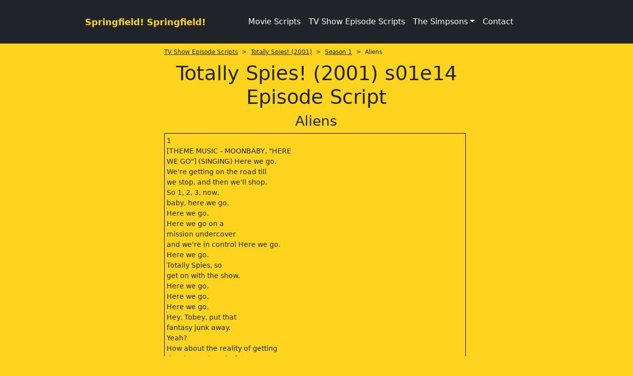

--- FILE ---
content_type: text/html; charset=utf-8
request_url: https://www.springfieldspringfield.co.uk/view_episode_scripts.php?tv-show=totally-spies-2001&episode=s01e14
body_size: 13397
content:
<!DOCTYPE html>
<html lang="en" class="h-100">
<head>
<meta charset="utf-8">
<meta name="viewport" content="width=device-width, initial-scale=1">

<title>Totally Spies! (2001) s01e14 Episode Script | SS</title>

<meta name="description" content="Totally Spies! (2001) s01e14 - Aliens Episode Script. SS is dedicated to The Simpsons and home to thousands of free TV show episode scripts, movie scripts and streaming service original scripts.">

<meta property="og:title" content="Totally Spies! (2001) s01e14 Episode Script | SS" />
<meta property="og:url" content="https://www.springfieldspringfield.co.uk/view_episode_scripts.php?tv-show=totally-spies-2001&episode=s01e14"/>
<meta property="og:image" content="https://www.springfieldspringfield.co.uk/images/logo.gif"/>
<meta property="og:description" content="Totally Spies! (2001) s01e14 Episode Script | SS" />
<meta property="og:site_name" content="Springfield! Springfield!"/>
<meta property="og:type" content="Website"/>

<link rel="canonical" href="https://www.springfieldspringfield.co.uk/view_episode_scripts.php?tv-show=totally-spies-2001&episode=s01e14" />


    <style>

        @charset "UTF-8";:root{--bs-blue:#0d6efd;--bs-indigo:#6610f2;--bs-purple:#6f42c1;--bs-pink:#d63384;--bs-red:#dc3545;--bs-orange:#fd7e14;--bs-yellow:#ffc107;--bs-green:#198754;--bs-teal:#20c997;--bs-cyan:#0dcaf0;--bs-white:#fff;--bs-gray:#6c757d;--bs-gray-dark:#343a40;--bs-gray-100:#f8f9fa;--bs-gray-200:#e9ecef;--bs-gray-300:#dee2e6;--bs-gray-400:#ced4da;--bs-gray-500:#adb5bd;--bs-gray-600:#6c757d;--bs-gray-700:#495057;--bs-gray-800:#343a40;--bs-gray-900:#212529;--bs-primary:#0d6efd;--bs-secondary:#6c757d;--bs-success:#198754;--bs-info:#0dcaf0;--bs-warning:#ffc107;--bs-danger:#dc3545;--bs-light:#f8f9fa;--bs-dark:#212529;--bs-primary-rgb:13,110,253;--bs-secondary-rgb:108,117,125;--bs-success-rgb:25,135,84;--bs-info-rgb:13,202,240;--bs-warning-rgb:255,193,7;--bs-danger-rgb:220,53,69;--bs-light-rgb:248,249,250;--bs-dark-rgb:33,37,41;--bs-white-rgb:255,255,255;--bs-black-rgb:0,0,0;--bs-body-color-rgb:33,37,41;--bs-body-bg-rgb:255,255,255;--bs-font-sans-serif:system-ui,-apple-system,"Segoe UI",Roboto,"Helvetica Neue",Arial,"Noto Sans","Liberation Sans",sans-serif,"Apple Color Emoji","Segoe UI Emoji","Segoe UI Symbol","Noto Color Emoji";--bs-font-monospace:SFMono-Regular,Menlo,Monaco,Consolas,"Liberation Mono","Courier New",monospace;--bs-gradient:linear-gradient(180deg, rgba(255, 255, 255, 0.15), rgba(255, 255, 255, 0));--bs-body-font-family:var(--bs-font-sans-serif);--bs-body-font-size:1rem;--bs-body-font-weight:400;--bs-body-line-height:1.5;--bs-body-color:#212529;--bs-body-bg:#fff}*,::after,::before{box-sizing:border-box}@media (prefers-reduced-motion:no-preference){:root{scroll-behavior:smooth}}body{margin:0;font-family:var(--bs-body-font-family);font-size:var(--bs-body-font-size);font-weight:var(--bs-body-font-weight);line-height:var(--bs-body-line-height);color:var(--bs-body-color);text-align:var(--bs-body-text-align);background-color:var(--bs-body-bg);-webkit-text-size-adjust:100%}h1,h3{margin-top:0;margin-bottom:.5rem;font-weight:500;line-height:1.2}h1{font-size:calc(1.375rem + 1.5vw)}@media (min-width:1200px){h1{font-size:2.5rem}}h3{font-size:calc(1.3rem + .6vw)}@media (min-width:1200px){h3{font-size:1.75rem}}ul{padding-left:2rem}ul{margin-top:0;margin-bottom:1rem}ul ul{margin-bottom:0}a{color:#0d6efd;text-decoration:underline}button{border-radius:0}button{margin:0;font-family:inherit;font-size:inherit;line-height:inherit}button{text-transform:none}[type=button],button{-webkit-appearance:button}::-moz-focus-inner{padding:0;border-style:none}::-webkit-datetime-edit-day-field,::-webkit-datetime-edit-fields-wrapper,::-webkit-datetime-edit-hour-field,::-webkit-datetime-edit-minute,::-webkit-datetime-edit-month-field,::-webkit-datetime-edit-text,::-webkit-datetime-edit-year-field{padding:0}::-webkit-inner-spin-button{height:auto}::-webkit-search-decoration{-webkit-appearance:none}::-webkit-color-swatch-wrapper{padding:0}::-webkit-file-upload-button{font:inherit}::file-selector-button{font:inherit}::-webkit-file-upload-button{font:inherit;-webkit-appearance:button}.container{width:100%;padding-right:var(--bs-gutter-x,.75rem);padding-left:var(--bs-gutter-x,.75rem);margin-right:auto;margin-left:auto}@media (min-width:576px){.container{max-width:540px}}@media (min-width:768px){.container{max-width:720px}}@media (min-width:992px){.container{max-width:960px}}@media (min-width:1200px){.container{max-width:1140px}}.row{--bs-gutter-x:1.5rem;--bs-gutter-y:0;display:flex;flex-wrap:wrap;margin-top:calc(-1 * var(--bs-gutter-y));margin-right:calc(-.5 * var(--bs-gutter-x));margin-left:calc(-.5 * var(--bs-gutter-x))}.row>*{flex-shrink:0;width:100%;max-width:100%;padding-right:calc(var(--bs-gutter-x) * .5);padding-left:calc(var(--bs-gutter-x) * .5);margin-top:var(--bs-gutter-y)}@media (min-width:992px){.col-lg-2{flex:0 0 auto;width:16.66666667%}.col-lg-8{flex:0 0 auto;width:66.66666667%}.col-lg-12{flex:0 0 auto;width:100%}}.collapse:not(.show){display:none}.dropdown{position:relative}.dropdown-toggle{white-space:nowrap}.dropdown-toggle::after{display:inline-block;margin-left:.255em;vertical-align:.255em;content:"";border-top:.3em solid;border-right:.3em solid transparent;border-bottom:0;border-left:.3em solid transparent}.dropdown-menu{position:absolute;z-index:1000;display:none;min-width:10rem;padding:.5rem 0;margin:0;font-size:1rem;color:#212529;text-align:left;list-style:none;background-color:#fff;background-clip:padding-box;border:1px solid rgba(0,0,0,.15);border-radius:.25rem}.dropdown-item{display:block;width:100%;padding:.25rem 1rem;clear:both;font-weight:400;color:#212529;text-align:inherit;text-decoration:none;white-space:nowrap;background-color:transparent;border:0}.nav-link{display:block;padding:.5rem 1rem;color:#0d6efd;text-decoration:none}.navbar{position:relative;display:flex;flex-wrap:wrap;align-items:center;justify-content:space-between;padding-top:.5rem;padding-bottom:.5rem}.navbar>.container{display:flex;flex-wrap:inherit;align-items:center;justify-content:space-between}.navbar-brand{padding-top:.3125rem;padding-bottom:.3125rem;margin-right:1rem;font-size:1.25rem;text-decoration:none;white-space:nowrap}.navbar-nav{display:flex;flex-direction:column;padding-left:0;margin-bottom:0;list-style:none}.navbar-nav .nav-link{padding-right:0;padding-left:0}.navbar-nav .dropdown-menu{position:static}.navbar-collapse{flex-basis:100%;flex-grow:1;align-items:center}.navbar-toggler{padding:.25rem .75rem;font-size:1.25rem;line-height:1;background-color:transparent;border:1px solid transparent;border-radius:.25rem}.navbar-toggler-icon{display:inline-block;width:1.5em;height:1.5em;vertical-align:middle;background-repeat:no-repeat;background-position:center;background-size:100%}@media (min-width:992px){.navbar-expand-lg{flex-wrap:nowrap;justify-content:flex-start}.navbar-expand-lg .navbar-nav{flex-direction:row}.navbar-expand-lg .navbar-nav .dropdown-menu{position:absolute}.navbar-expand-lg .navbar-nav .nav-link{padding-right:.5rem;padding-left:.5rem}.navbar-expand-lg .navbar-collapse{display:flex!important;flex-basis:auto}.navbar-expand-lg .navbar-toggler{display:none}}.navbar-dark .navbar-brand{color:#fff}.navbar-dark .navbar-nav .nav-link{color:rgba(255,255,255,.55)}.navbar-dark .navbar-toggler{color:rgba(255,255,255,.55);border-color:rgba(255,255,255,.1)}.navbar-dark .navbar-toggler-icon{background-image:url("data:image/svg+xml,%3csvg xmlns='http://www.w3.org/2000/svg' viewBox='0 0 30 30'%3e%3cpath stroke='rgba%28255, 255, 255, 0.55%29' stroke-linecap='round' stroke-miterlimit='10' stroke-width='2' d='M4 7h22M4 15h22M4 23h22'/%3e%3c/svg%3e")}.d-block{display:block!important}.d-flex{display:flex!important}.d-none{display:none!important}.w-100{width:100%!important}.h-100{height:100%!important}.flex-column{flex-direction:column!important}.flex-grow-1{flex-grow:1!important}.flex-shrink-0{flex-shrink:0!important}.flex-nowrap{flex-wrap:nowrap!important}.mt-2{margin-top:.5rem!important}.mb-2{margin-bottom:.5rem!important}.p-3{padding:1rem!important}.px-2{padding-right:.5rem!important;padding-left:.5rem!important}.text-center{text-align:center!important}.text-dark{--bs-text-opacity:1;color:rgba(var(--bs-dark-rgb),var(--bs-text-opacity))!important}.text-white{--bs-text-opacity:1;color:rgba(var(--bs-white-rgb),var(--bs-text-opacity))!important}.bg-dark{--bs-bg-opacity:1;background-color:rgba(var(--bs-dark-rgb),var(--bs-bg-opacity))!important}@media (min-width:992px){.d-lg-block{display:block!important}.d-lg-none{display:none!important}}@media (min-width:1200px){.d-xl-block{display:block!important}}body{background-color:#fed41e}.navbar-brand{font-size:18px;font-weight:700;color:#fed41e!important}.container{max-width:960px}h1{text-align:center}.scrolling-script-container{height:600px;overflow:scroll;width:99%;border:1px solid #000;padding:4px;margin-top:5px}.breadcrumbs{font-size:12px;margin-bottom:10px}.scrolling-script-container{font-size:14px}a{color:#fff}@media screen and (min-width:800px){.top-row{height:370px}}.topblock{display:none}@media screen and (max-width:480px){.topblock{display:block}}@media screen and (max-width:768px){.topblock{display:block}}
        
    </style>



    <script type="text/javascript">
        window._taboola = window._taboola || [];
        _taboola.push({category: 'auto'});
        !function (e, f, u, i) {
            if (!document.getElementById(i)) {
                e.async = 1;
                e.src = u;
                e.id = i;
                f.parentNode.insertBefore(e, f);
            }
        }(document.createElement('script'),
            document.getElementsByTagName('script')[0],
            '//cdn.taboola.com/libtrc/springfield/loader.js',
            'tb_loader_script');
        if (window.performance && typeof window.performance.mark == 'function') {
            window.performance.mark('tbl_ic');
        }
    </script>



<meta name="msapplication-config" content="none"/>
<meta name="google-site-verification" content="MXlhYqmIQBr6JMn4sKNUdZARSTszupmJOT8NRZdfjBE"/>

<!--<link href="/css/bootstrap.min.css" rel="stylesheet">-->

<link rel="preload" href="/js/jquery-3.6.0.min.js" as="script">

<link rel="preload" href="/css/bootstrap.min.css" as="style">
<link rel="stylesheet" href="/css/bootstrap.min.css" media="print" onload="this.media='all'">
<noscript>
    <link rel="stylesheet" href="/css/bootstrap.min.css">
</noscript>

<!--<link rel="preload" as="style" href="/css/bootstrap.min.css">-->
<!--<link rel="stylesheet" href="/css/bootstrap.min.css" media="print" onload="this.media='all'">-->
<!--<noscript><link rel="stylesheet" href="/css/bootstrap.min.css"></noscript>-->

<!--<link rel="stylesheet" href="https://cdn.jsdelivr.net/npm/bootstrap-icons@1.7.2/font/bootstrap-icons.css">-->

<link rel="preconnect" href="https://cdn.jsdelivr.net" crossorigin>

<link rel="preload" as="style" href="https://cdn.jsdelivr.net/npm/bootstrap-icons@1.13.1/font/bootstrap-icons.min.css">
<link rel="stylesheet" href="https://cdn.jsdelivr.net/npm/bootstrap-icons@1.13.1/font/bootstrap-icons.min.css" media="print"
      onload="this.media='all'">

<noscript>
    <link rel="stylesheet" href="https://cdn.jsdelivr.net/npm/bootstrap-icons@1.13.1/font/bootstrap-icons.min.css">
</noscript>

<!--<link href="https://fonts.googleapis.com/css2?family=Open+Sans&display=swap" rel="stylesheet" type="text/css"/>-->

<link rel="preconnect" href="https://fonts.googleapis.com">
<link rel="preconnect" href="https://fonts.gstatic.com" crossorigin>

<link rel="preload" as="style" href="https://fonts.googleapis.com/css2?family=Open+Sans&display=swap">
<link rel="stylesheet" href="https://fonts.googleapis.com/css2?family=Open+Sans&display=swap" media="print" onload="this.media='all'">

<noscript>
    <link rel="stylesheet" href="https://fonts.googleapis.com/css2?family=Open+Sans&display=swap">
</noscript>

<link rel="apple-touch-icon" href="/img/apple-touch-icon.png">
<!--<link rel="stylesheet" href="/css/site.min.css"/>-->

<link rel="icon" type="image/x-icon" href="/images/favicon.ico">
<link rel="icon" type="image/png" sizes="32x32" href="/images/favicon-32x32.png">
<link rel="icon" type="image/png" sizes="16x16" href="/images/favicon-16x16.png">

<style>

    body {
        background-color: #fed41e;
    }

    .navbar-brand {
        font-size: 18px;
        font-weight: bold;
        color: #fed41e !important;
    }

    .container {
        max-width: 960px;
    }

    h1 {

        text-align: center;
    }

    table {
        font-size: 14px;

    }

    .pagination2 .active {
        display: inline-block;
        text-decoration: none;
        font-weight: 700
    }

    .pagination2 .active, .pagination2 a {
        padding: 6px 12px;
        border: 1px solid #333
    }

    .pagination2 {
        margin-bottom: 20px
    }

    .pagination2 .active {
        background-color: #333;
        color: #fff
    }

    .pagination2 .dotted, .pagination2 a {
        display: inline-block;
        text-decoration: none;
        font-weight: 700;
        color: #333
    }

    .pagination2 a:hover {
        background-color: #333;
        color: #fff;
        border: 1px solid #333
    }

    .script-count {
        margin: 20px auto;
        text-align: center
    }

    .scrolling-script-container {
        height: 600px;
        overflow: scroll;
        width: 99%;
        border: 1px solid #000;
        padding: 4px;
        margin-top: 5px;
    }

    .breadcrumbs {
        font-size: 12px;
        margin-bottom: 10px;
    }

    .script-season-links {
        text-align: center;
        padding: 5px;
        font-size: 12px;
        margin-bottom: 10px;
    }

    .script-season-links a {
        font-size: 12px;
        text-decoration: none;
        color: #333
    }


    .script-season-links .active, .script-season-links a {
        width: 29px;
        /*height: 15px;*/
        /*line-height: 15px;*/
        padding: 6px;
        text-decoration: none;
        font-weight: 700;
        display: inline-block
    }

    .script-season-links a {
        margin: 1px;
        color: #333;
        border: 1px solid #333
    }

    .script-season-links .active, .script-season-links a:hover {
        color: #fff;
        border: 1px solid #333;
        background-color: #333
    }

    .season-episode-title {
        font-size: 12px
    }

    .related-links {
        text-align: center;
        font-size: 13px
    }

    .scrolling-script-container {
        font-size: 14px;

    }

    .script-list-item {
        font-size: 14px;
        background: #333;
        color: #fff;
        margin: 5px auto;
        border-radius: 10px;
        padding: 5px;
        font-weight: 700;
        display: block;
        text-decoration: none;
        width: 100%
    }

    .hidden {
        display: none
    }

    a, a:hover {

        color: #fff;
    }


    
    @media screen and (min-width: 800px) {

        .top-row {

            height: 370px;
        }

    }

    .topblock {
        display: none;
    }


    @media screen and (max-width: 480px) {
        .topblock {
            display: block;
        }
    }

    @media screen and (max-width: 812px) and (orientation: landscape) {
        .topblock {
            display: block;
        }
    }

    @media screen and (max-width: 768px) {
        .topblock {
            display: block;
        }
    }

    
    @font-face {
        font-family: bootstrap-icons;
        src: url("https://cdn.jsdelivr.net/npm/bootstrap-icons@1.7.2/font/fonts/bootstrap-icons.woff2?30af91bf14e37666a085fb8a161ff36d") format("woff2"), url("https://cdn.jsdelivr.net/npm/bootstrap-icons@1.7.2/font/fonts/bootstrap-icons.woff?30af91bf14e37666a085fb8a161ff36d") format("woff")
    }

    .bi::before, [class*=" bi-"]::before {
        display: inline-block;
        font-family: bootstrap-icons !important;
        font-style: normal;
        font-weight: 400 !important;
        font-variant: normal;
        text-transform: none;
        line-height: 1;
        vertical-align: -.125em;
        -webkit-font-smoothing: antialiased;
        -moz-osx-font-smoothing: grayscale
    }

    .bi-facebook::before {
        content: "\f344"
    }

    .bi-twitter-x::before {
        content: "\f8db"
    }

</style>

<!-- Google tag (gtag.js) -->
<script async src="https://www.googletagmanager.com/gtag/js?id=G-406ZB8S3DD"></script>
<script>
    window.dataLayer = window.dataLayer || [];
    function gtag(){dataLayer.push(arguments);}
    gtag('js', new Date());

    gtag('config', 'G-406ZB8S3DD');
</script>






<script type="application/ld+json">
    {
        "@context":"https://schema.org",
        "@graph":[
            {
                "@type":"Organization",
                "@id":"https://www.springfieldspringfield.co.uk/#org",
                "name":"Springfield! Springfield!",
                "url":"https://www.springfieldspringfield.co.uk/",
                "sameAs":[
                    "https://twitter.com/springfieldx2",
                    "https://www.facebook.com/springfieldspringfield/"
                ]
            },
            {
                "@type":"WebSite",
                "@id":"https://www.springfieldspringfield.co.uk/#website",
                "url":"https://www.springfieldspringfield.co.uk/",
                "name":"Springfield! Springfield!"
            }
        ]
    }
</script>


</head>

<body class="d-flex flex-column h-100">

<header class="p-3 bg-dark text-white">

    <nav class="navbar navbar-expand-lg navbar-dark bg-dark">
        <div class="container">
            <div class="d-flex flex-grow-1">
                <span class="w-100 d-lg-none d-block"></span>
                <a class="navbar-brand" href="/">
                    Springfield! Springfield!
                </a>
                <div class="w-100 text-right">
                    <button class="navbar-toggler" type="button" data-bs-toggle="collapse"
                            data-bs-target="#navbarSupportedContent" aria-controls="navbarSupportedContent"
                            aria-expanded="false" aria-label="Toggle navigation">
                        <span class="navbar-toggler-icon"></span>
                    </button>
                </div>
            </div>
            <div class="collapse navbar-collapse flex-grow-1 text-right" id="navbarSupportedContent">
                <ul class="navbar-nav ml-auto flex-nowrap">
                    <li class="nav-item">
                    <li class="nav-item"><a href="/movie_scripts.php" class="nav-link px-2 text-white">Movie Scripts</a>
                    </li>
                    <li class="nav-item"><a href="/tv_show_episode_scripts.php" class="nav-link px-2 text-white">TV Show
                            Episode Scripts</a></li>
                    </li>
                    <li class="nav-item dropdown">
                        <a class="nav-link dropdown-toggle text-white" href="#" id="navbarDropdown" role="button"
                           data-bs-toggle="dropdown" aria-expanded="false">The Simpsons</a>
                        <ul class="dropdown-menu" aria-labelledby="navbarDropdown">
                            <li><a class="dropdown-item" href="/characters.php">Characters</a></li>
                            <li><a class="dropdown-item" href="/episode_guide/season20.php">Episode Guide</a></li>
                            <li><a class="dropdown-item" href="/episode_scripts.php?tv-show=the-simpsons">Simpsons
                                    Episode Scripts</a></li>
                            <li><a class="dropdown-item" href="/guests.php">Guest Stars</a></li>
                            <li><a class="dropdown-item" href="/springfield.php">Springfield</a></li>
                            <li><a class="dropdown-item" href="/buddy_icons.php">Buddy Icons</a></li>
                            <li><a class="dropdown-item" href="/images.php">Images</a></li>
                            <li><a class="dropdown-item" href="/iphone_wallpaper.php">iPhone / iPod Wallpaper</a></li>
                            <li><a class="dropdown-item" href="/psp_wallpaper.php">PSP Wallpaper</a></li>
                            <li><a class="dropdown-item" href="/scenes.php">Scenes</a></li>
                            <li><a class="dropdown-item" href="/sounds.php">Sounds</a></li>
                        </ul>
                    </li>
                    <li class="nav-item">
                    <li class="nav-item"><a href="/contact.php" class="nav-link px-2 text-white">Contact</a>
                    </li>
                    <!--                    <li class="nav-item dropdown">-->
                    <!--                        <a class="nav-link dropdown-toggle text-white" href="#" id="navbarDropdown2" role="button"-->
                    <!--                           data-bs-toggle="dropdown" aria-expanded="false">Other</a>-->
                    <!--                        <ul class="dropdown-menu" aria-labelledby="navbarDropdown">-->
                    <!---->
                    <!--                            -->                    <!--                            <li><a class="dropdown-item" href="/privacy.php" rel="nofollow">Privacy Policy</a></li>-->
                    <!--                            <li><a class="dropdown-item" href="/disclaimer.php" rel="nofollow">Disclaimer</a></li>-->
                    <!--                            <li><a class="dropdown-item" href="/contact.php">Contact</a></li>-->
                    <!--                        </ul>-->
                    <!--                    </li>-->
                </ul>
            </div>
        </div>
    </nav>

</header>

<main class="flex-shrink-0">
    <div class="container">

        
            <div class="row topblock">

                <div class="top-row col-lg-12 mt-2">
                    <div id="taboola-below-category-thumbnailsb"></div>
                    <script type="text/javascript">
                        window._taboola = window._taboola || [];
                        _taboola.push({
                            mode: 'thumbnails-b',
                            container: 'taboola-below-category-thumbnailsb',
                            placement: 'Below Category Thumbnails',
                            target_type: 'mix'
                        });
                    </script>
                </div>
            </div>

        

        <div class="row">





        <div class="col-lg-2 mt-2 d-none d-lg-block d-xl-block left-content">

    
    <div id="taboola-left-rail-category-thumbnails"></div>
    <script type="text/javascript">
        window._taboola = window._taboola || [];
        _taboola.push({
            mode: 'thumbnails-lra',
            container: 'taboola-left-rail-category-thumbnails',
            placement: 'Left Rail Category Thumbnails',
            target_type: 'mix'
        });
    </script>

    
</div>
<div class="col-lg-8 mt-2">

            <div class="breadcrumbs"><a class="text-dark" href="https://www.springfieldspringfield.co.uk/tv_show_episode_scripts.php">TV Show Episode Scripts</a>&nbsp;&nbsp;>&nbsp;&nbsp;<a class="text-dark" href="https://www.springfieldspringfield.co.uk/episode_scripts.php?tv-show=totally-spies-2001">Totally Spies! (2001)</a>&nbsp;&nbsp;>&nbsp;&nbsp;<a class="text-dark" href="https://www.springfieldspringfield.co.uk/episode_scripts.php?tv-show=totally-spies-2001&season=1">Season 1</a>&nbsp;&nbsp;>&nbsp;&nbsp;Aliens</div>

            <h1>Totally Spies! (2001) s01e14 Episode Script            </h1>


            		<h3 class="text-center mb-2">Aliens</h3>




                <div class="scrolling-script-container">


                    			﻿1<br>
			[THEME MUSIC - MOONBABY, "HERE<br>
			WE GO"] (SINGING) Here we go.<br>
			We're getting on the road till<br>
			we stop, and then we'll shop.<br>
			So 1, 2, 3, now,<br>
			baby, here we go.<br>
			Here we go.<br>
			Here we go on a<br>
			mission undercover<br>
			and we're in control Here we go.<br>
			Here we go.<br>
			Totally Spies, so<br>
			get on with the show.<br>
			Here we go.<br>
			Here we go.<br>
			Here we go.<br>
			Hey, Tobey, put that<br>
			fantasy junk away.<br>
			Yeah?<br>
			How about the reality of getting<br>
			the chores done before sun up?<br>
			Oh, but this is the best part.<br>
			The aliens are about to land.<br>
			[explosion]<br>
			Oh, my!<br>
			[music playing]<br>
			Straighten out!<br>
			Right!<br>
			Look out!<br>
			I seriously suggest you get<br>
			yourself a bus schedule,<br>
			young lady, because<br>
			at this rate,<br>
			there's no way you're going<br>
			to pass your driving test.<br>
			But I've got to pass.<br>
			Girls who drive<br>
			attract three times<br>
			more boys than girls who don't.<br>
			Don't worry, Alex.<br>
			We know you'll come<br>
			through in the clutch.<br>
			Please, don't say clutch.<br>
			Huh?<br>
			You're the one taking<br>
			driver's ed, Alex.<br>
			Where are the brakes?<br>
			Oh!<br>
			Is this WOOHP?<br>
			I can't see anything.<br>
			I knew I should have<br>
			bought that glow-in-the-dark<br>
			tank top I saw at the mall.<br>
			Have I mentioned how much<br>
			I really don't like the dark?<br>
			I'm not scared.<br>
			It's just, you know, you<br>
			never know what's gonna--<br>
			Hello, girls.<br>
			Jerry!<br>
			Ah, you know what<br>
			stress does to my skin.<br>
			Sorry.<br>
			Agent Morrison tripped over<br>
			the generator cable again.<br>
			Now, take a look at<br>
			these satellite tapes<br>
			from Italy, Russia, and France.<br>
			WOOHP has reason to believe<br>
			the people in these videos<br>
			were abducted by aliens.<br>
			[laughs]<br>
			Aliens?<br>
			You're kidding, right?<br>
			What did you do, bump<br>
			your head in the shower<br>
			this morning, Jer?<br>
			This is serious, spies.<br>
			These abductions occurred<br>
			in the last two weeks.<br>
			The first one was in<br>
			this Iowa cornfield.<br>
			Your mission is to<br>
			visit the abduction site<br>
			and look for clues.<br>
			I knew we couldn't<br>
			be alone in the galaxy.<br>
			I knew there was life<br>
			on other planets.<br>
			Hey, Alex, you sound like<br>
			you're from another planet.<br>
			Yeah, planet Whatever.<br>
			Now then, your equipment will<br>
			include some old favorites,<br>
			jet pack backpacks,<br>
			hair pick lock picks,<br>
			heat sensor 6,000 infrared<br>
			motion detector sunglasses,<br>
			now with wireless internet<br>
			connections and digital camera<br>
			functions, and some new<br>
			items, wrist-mounted<br>
			Bradlow XGs and CLALG.<br>
			Ew.<br>
			Need a glass of water, Jerry?<br>
			That's CLALG,<br>
			C-L-A-L-G, Combination<br>
			Laser and Lip Gloss in fruity,<br>
			low-cal bubblegum flavor.<br>
			If there are aliens out<br>
			there, we'll show them<br>
			the best Earth has to offer.<br>
			Yay, Earth.<br>
			Good bye, and<br>
			good luck, ladies.<br>
			[screams]<br>
			PILOT (ON RADIO): This is<br>
			your WOOHP pilot speaking.<br>
			We're currently flying over<br>
			the Midwest at 37,000 feet.<br>
			If you look out the bottom of<br>
			the plane, you'll see Iowa.<br>
			Bottom of the plane?<br>
			[screams]<br>
			Whoa!<br>
			Looks like it doesn't<br>
			matter if she's driving a car<br>
			or flying a jet pack,<br>
			Alex still can't steer.<br>
			I hope she sees that--<br>
			Whoa!<br>
			Whoa!<br>
			--water tower.<br>
			Clover?<br>
			Sam?<br>
			Can you read me?<br>
			We're in the cornfield.<br>
			It's like a maze.<br>
			Oh, yeah.<br>
			I can see you.<br>
			Hello!<br>
			The corn's been cut in<br>
			some kind of pattern.<br>
			It looks like a giant sandal.<br>
			I'm sending a picture<br>
			of this back to WOOHP.<br>
			[screams]<br>
			We're not coming back from<br>
			this mission with aliens, just<br>
			with corn dust in our hair.<br>
			Um, just a tip, don't try that<br>
			move during your driver's test.<br>
			Right.<br>
			Ah, who's there?<br>
			I don't like this.<br>
			Me neither.<br>
			[screams]<br>
			Oh, we didn't<br>
			mean to scare you.<br>
			I'm Tobey, and this is Jed.<br>
			Talk about out of this world.<br>
			I'm Sam, and this<br>
			is Alex and Clover.<br>
			We're corn inspectors.<br>
			Were you here the night<br>
			there were all those lights?<br>
			We sure were.<br>
			Our buddy, Caleb, got picked<br>
			right up into a spaceship.<br>
			We've been looking<br>
			for him ever since.<br>
			What did this<br>
			spaceship look like?<br>
			It looked like a kumquat.<br>
			Nah, more like a<br>
			big old rutabaga.<br>
			Ah, you got hog<br>
			slop in your eyes.<br>
			Do you guys take<br>
			snack breaks out here?<br>
			No.<br>
			The nearest burger<br>
			place is 40 miles away.<br>
			Then, either there were other<br>
			humans here the night Caleb got<br>
			snatched, or the<br>
			aliens went through<br>
			the drive-through before<br>
			getting down to business.<br>
			Hasn't my hair<br>
			suffered enough?<br>
			Maybe the aliens<br>
			have come back.<br>
			Huh?<br>
			You girls better<br>
			check that out.<br>
			I'm going to stay here and,<br>
			you know, protect the corn.<br>
			Someone should<br>
			protect them from you.<br>
			Who are you, and what<br>
			are you doing here?<br>
			We're relatives of the<br>
			people who disappeared.<br>
			We're trying to figure<br>
			out what's going on.<br>
			Ah, well, I'm<br>
			Dr. Sagan Hawking.<br>
			I'm an astronomer.<br>
			Cool!<br>
			I'm a Virgo.<br>
			I'm studying the<br>
			abductions as well.<br>
			If we're facing<br>
			an alien invasion,<br>
			I want to know just<br>
			what we're up against.<br>
			Anything you've learned<br>
			might be helpful.<br>
			Oh, we'd love to help.<br>
			Well, then, hop in.<br>
			I'll fly you to my little<br>
			workshop in the Rockies.<br>
			Awesome.<br>
			Everything in this place has<br>
			to do with researching aliens.<br>
			Awesome or completely insane?<br>
			You make the call.<br>
			This way, girls.<br>
			Hey, what is GOOPER?<br>
			I'll, uh, take those.<br>
			Thank you.<br>
			Now then, if you will direct<br>
			your attention to the table,<br>
			the stars indicate where the<br>
			abductions have taken place.<br>
			My theory is that aliens<br>
			are capturing members<br>
			of different<br>
			cultures and studying<br>
			them so they can decide where<br>
			to start the full invasion.<br>
			Huh?<br>
			There are a lot of countries<br>
			they haven't hit yet.<br>
			I sure hope they won't<br>
			visit Beverly Hills.<br>
			And my computers<br>
			are predicting<br>
			the next abduction will<br>
			take place right here<br>
			in a bazaar in Saudi Arabia.<br>
			Well, thanks for<br>
			your time, Doctor.<br>
			Wait.<br>
			You promised you'd tell me<br>
			what you've learned, remember?<br>
			We've learned the<br>
			alien ship may look<br>
			like a kumquat or a rutabaga.<br>
			I see.<br>
			Well, I trust you'll contact me<br>
			if you find out anything else,<br>
			and I'll do the same<br>
			for you, of course.<br>
			Time to sheik our<br>
			booties to Saudi Arabia.<br>
			This is so my kind of mission,<br>
			undercover in bargain city.<br>
			Hello?<br>
			Focus.<br>
			You never know what might<br>
			be around the next--<br>
			Something tells me they're<br>
			not here for the sale.<br>
			Now, that's what I<br>
			call falling for a girl.<br>
			Nice meeting you guys.<br>
			I gotta go.<br>
			See ya!<br>
			Uh-oh.<br>
			I don't care how good<br>
			the deals are here.<br>
			Next time, I shop online.<br>
			Nobody touches my hair!<br>
			I could swear I saw<br>
			that in a movie.<br>
			Just remember driver's ed.<br>
			Plan ahead when steering,<br>
			identify hazards, signal turns,<br>
			never, ever tailgate.<br>
			Are you all right, Alex?<br>
			Totally.<br>
			But these guys knew<br>
			we were going to be<br>
			here, like we were set up.<br>
			GOOPER again.<br>
			And look at that burger<br>
			bag, just like the one<br>
			Clover found back in Iowa.<br>
			Something tells me Dr.<br>
			Hawking is connected.<br>
			Afternoon, ladies.<br>
			Hey, Jerry, does the name<br>
			GOOPER mean anything to you?<br>
			Sorry, it doesn't,<br>
			but I'll check on it.<br>
			However, I do have some<br>
			information about that pattern<br>
			you found in the cornfield.<br>
			Is it an alien message?<br>
			I'm not sure, but those<br>
			shapes represent numbers.<br>
			They're latitude and<br>
			longitude coordinates<br>
			for an isolated mesa in Mexico.<br>
			You'll fly there in this new<br>
			WOOHP transport prototype<br>
			I'm sure you'll love it.<br>
			Cool!<br>
			[music playing]<br>
			Whoa!<br>
			Iowa, Colorado, Saudi<br>
			Arabia, Mexico, I mean,<br>
			I wish we got frequent flyer<br>
			miles for all the places we go.<br>
			Tell me about it.<br>
			If there were aliens, we could<br>
			go visit them on their planet.<br>
			Huh?<br>
			Look!<br>
			Aliens for real.<br>
			Maybe.<br>
			Cover me.<br>
			I'm checking this out.<br>
			Cover her?<br>
			Against a starship<br>
			and Normoprise?<br>
			We can't let her go alone.<br>
			Come on.<br>
			Got a plan yet?<br>
			I was hoping maybe you did.<br>
			Just a second.<br>
			We're talking.<br>
			Well, here I am.<br>
			Now what?<br>
			Hmm?<br>
			Whoa!<br>
			OK.<br>
			No presh, Alex.<br>
			Just the first communication<br>
			between our two planets.<br>
			Um, hey!<br>
			What's up?<br>
			Excuse me?<br>
			Did you just speak English?<br>
			Actually, I'm<br>
			better with French,<br>
			but I'm pretty good in<br>
			English and more than 25<br>
			other intergalactic dialects.<br>
			Why have you been<br>
			abducting people?<br>
			We've never done that.<br>
			It's the GOOPERs.<br>
			You know about GOOPER?<br>
			There was a distress<br>
			message carved by our friends<br>
			in the wheat field<br>
			saying they had<br>
			been captured by evil GOOPERs.<br>
			We came as quickly as<br>
			we could to save them,<br>
			but the GOOPERs<br>
			were waiting for us.<br>
			I better let my friends<br>
			know what's going on.<br>
			Great.<br>
			It's jammed.<br>
			Clover and Sam, I'm<br>
			trapped in an alien ship.<br>
			Hope you can track me.<br>
			Come quick.<br>
			Love Alex.<br>
			So tell me more<br>
			about the GOOPERs.<br>
			Are they evil aliens?<br>
			Not quite.<br>
			Dr. Hawking, have the<br>
			GOOPERs captured you, too?<br>
			[laughs] Captured me?<br>
			They're working for me.<br>
			And you, little spy,<br>
			are my prisoner.<br>
			But we told you, we're just--<br>
			Oh, that's right,<br>
			concerned relatives.<br>
			Please.<br>
			I saw you land your jet<br>
			packs in that cornfield.<br>
			I made up that whole<br>
			astronomer story<br>
			to find out how much you knew.<br>
			So who are you?<br>
			I am the leader of GOOPER.<br>
			Whoa.<br>
			I had the freakiest dream.<br>
			Me, too.<br>
			Thank goodness it's over.<br>
			Don't be afraid.<br>
			We won't hurt you.<br>
			Finally, someone who<br>
			doesn't want to hurt us.<br>
			W-W-Wait, wait, wait.<br>
			Did you just speak English?<br>
			Freaky.<br>
			Cool, but yeah, freaky.<br>
			It's Alex.<br>
			ALEX (ON RADIO): I'm<br>
			trapped in an alien ship.<br>
			Hope you can track me.<br>
			Come quick.<br>
			Love, Alex.<br>
			She's trapped on that ship.<br>
			The GOOPERs got her just<br>
			like they got our friend.<br>
			Why would they do this?<br>
			We would never hurt anyone.<br>
			GOOPERs, huh?<br>
			Sounds like we've<br>
			all got a reason<br>
			to get to that big spaceship.<br>
			Yeah, but how<br>
			are the four of us<br>
			going to follow Alex with<br>
			just two jet pack backpacks?<br>
			Leave that to us.<br>
			All right.<br>
			Just what is GOOPER, anyway?<br>
			Global Organization<br>
			of Pilfering<br>
			Extraterrestrial Resources.<br>
			I tracked this ship over Iowa,<br>
			then jammed its equipment.<br>
			Now, this ship and<br>
			its crew work for me.<br>
			And thanks to the<br>
			distress message<br>
			we left in that<br>
			cornfield, I have<br>
			two ships to aid in my plan.<br>
			What plan?<br>
			To create fear.<br>
			And when Earth is completely<br>
			terrified of an invasion,<br>
			I'll force the aliens<br>
			to make their demands.<br>
			The abductions will only stop<br>
			if the world's governments<br>
			hand over all their wealth.<br>
			What happens to the people<br>
			you've already abducted?<br>
			Oh, yes.<br>
			That is a situation.<br>
			I guess they'll have<br>
			to be disposed of.<br>
			In fact, you'll be the first<br>
			to test my obliterator.<br>
			Report to me when<br>
			you're finished.<br>
			I'll be in the control room.<br>
			Ah!<br>
			Wow!<br>
			You gave our Sky<br>
			Skimmer a major upgrade.<br>
			And it has tracking equipment<br>
			so we can find our friends.<br>
			Like, how do you know<br>
			how to do all this?<br>
			Back on our home planet, we<br>
			are an elite team of spies.<br>
			Let's go.<br>
			Dress me up in veils, huh?<br>
			Well, look who's laughing now.<br>
			That, would be me.<br>
			Ah!<br>
			That won't stop him for long.<br>
			Come on!<br>
			Get 'em!<br>
			How will we get inside?<br>
			We'll just walk in the door.<br>
			What door?<br>
			Ha, ha!<br>
			That door.<br>
			Oh.<br>
			That must be the obliterator.<br>
			Oh, Oh, let me go!<br>
			Help!<br>
			Help!<br>
			Look!<br>
			That must be Caleb,<br>
			the guy who was<br>
			abducted from the cornfield.<br>
			They're going to use<br>
			it on those people.<br>
			Not if we can help it.<br>
			But how can the two of<br>
			us stop all those goons?<br>
			Not to mention us.<br>
			There's nowhere to run.<br>
			OK.<br>
			I'm ready to be rescued now.<br>
			Huh?<br>
			Are we glad to see you.<br>
			Dr. Hawking's behind all this.<br>
			I'd tell you more, but it looks<br>
			like we still have company.<br>
			Now, it's our<br>
			turn to help you.<br>
			Whoa!<br>
			Whoa!<br>
			Neat toy.<br>
			Where'd you get it?<br>
			From our spy supervisor J-Ree.<br>
			Jerry?<br>
			No.<br>
			J-Ree.<br>
			Hm?<br>
			Help!<br>
			Up and over, girls.<br>
			You guys bring the aliens.<br>
			I'm going for that<br>
			big, nasty thingamajig.<br>
			Huh?<br>
			Let's see, pulse magnitude,<br>
			strength indicator.<br>
			Here it is.<br>
			Merci beaucoup.<br>
			They speak French, too?<br>
			And more than 25 other<br>
			intergalactic dialects.<br>
			Merci beaucoup.<br>
			Why don't these things<br>
			come with an off switch?<br>
			What?<br>
			You again?<br>
			Sorry.<br>
			I just had my hair cut.<br>
			Dr. Hawking is in<br>
			the control room.<br>
			Don't touch another button.<br>
			Get them.<br>
			Give it up, Doctor.<br>
			Hurry up, girls.<br>
			She just programmed--<br>
			Stay back or I'll crash<br>
			this ship into Mexico City.<br>
			If I can't have this<br>
			technology, no one can.<br>
			Well, you definitely<br>
			can't have it.<br>
			Oh!<br>
			We're going down!<br>
			Tell us something<br>
			we don't know.<br>
			Steer us clear of the city.<br>
			Me?<br>
			Steer?<br>
			There's no one else.<br>
			Alex!<br>
			Wait a minute.<br>
			Uh, these controls<br>
			look kind of familiar.<br>
			It's almost exactly like the<br>
			car from my driver's ed class,<br>
			I think.<br>
			Then start driving.<br>
			Maybe if I do this.<br>
			[screams]<br>
			Ah!<br>
			I can't keep her up anymore.<br>
			I gotta set her down.<br>
			There's just enough room there.<br>
			I'm gonna park it like a pro.<br>
			[screams]<br>
			Excuse me.<br>
			Driving is hard enough.<br>
			You got it?<br>
			Please return your seats<br>
			to their upright positions.<br>
			We have landed.<br>
			I sure hope I'll pass my<br>
			driving test after that.<br>
			If you ever need<br>
			your corn inspected,<br>
			um, here's my number.<br>
			Bye, guys!<br>
			Have a safe flight.<br>
			Merci beaucoup.<br>
			Maybe someday we can<br>
			visit them on their planet.<br>
			Maybe, but right now,<br>
			you've got a test to take.<br>
			[giggles]<br>
			I've never seen a student<br>
			make such quick progress.<br>
			How did you do it, Alex?<br>
			I practiced on a<br>
			giant alien spaceship.<br>
			So where do you<br>
			want to drive first?<br>
			Definitely the mall.<br>
			I want to see if I can<br>
			attract three times as many<br>
			boys now that I can drive.<br>
			[crash]<br>
			[crying]<br>
			[laughter]<br>
			Oh, man.<br>
			I guess I still need practice<br>
			with the parking brake.<br>
			[music playing]<br>
                </div>

                <div style="padding: 4px; margin-left: 20px;">


                    <a style="font-size: 14px;
                        background: #333;
                        color: #fff;
                        margin: 5px auto;
                        border-radius: 10px;
                        padding: 5px 10px;
                        font-weight: 700;
                        display: block;
                        text-decoration: none;
                        width: 150px; float: left;" href="https://www.springfieldspringfield.co.uk/view_episode_scripts.php?tv-show=totally-spies-2001&episode=s01e13" rel="nofollow">Previous Episode</a><a style="font-size: 14px;
                        background: #333;
                        color: #fff;
                        margin: 5px auto;
                        border-radius: 10px;
                        padding: 5px 10px;
                        font-weight: 700;
                        display: block;
                        text-decoration: none;
                        width: 150px; float: right; text-align: right;" href="https://www.springfieldspringfield.co.uk/view_episode_scripts.php?tv-show=totally-spies-2001&episode=s01e15" rel="nofollow">Next Episode</a>
                    <div style="clear: both;"></div>
                </div>


                                    <br>
            <div class="related-links">

                <a class="text-dark" href="/episode_scripts.php?tv-show=totally-spies-2001">Totally Spies! (2001) Episode Scripts</a>&nbsp;&nbsp;&nbsp;|&nbsp;&nbsp;&nbsp;<a class="text-dark" href="tv_show_episode_scripts.php">More Television Show Episode Scripts</a><br><br>

            </div>


</div>
<div class="col-lg-2 mt-2 d-none d-lg-block d-xl-block right-content">

    
    <div id="taboola-right-rail-category-thumbnails"></div>
    <script type="text/javascript">
        window._taboola = window._taboola || [];
        _taboola.push({
            mode: 'thumbnails-rra',
            container: 'taboola-right-rail-category-thumbnails',
            placement: 'Right Rail Category Thumbnails',
            target_type: 'mix'
        });
    </script>

    
</div>
<div class="row">
    <div class="col-lg-2 mt-2"></div>
    <div class="col-lg-8 mt-2">

        <div id="taboola-below-category-thumbnails"></div>
        <script type="text/javascript">
            window._taboola = window._taboola || [];
            _taboola.push({
                mode: 'thumbnails-b',
                container: 'taboola-below-category-thumbnails',
                placement: 'Below Category Thumbnails',
                target_type: 'mix'
            });
        </script>

    </div>
    <div class="col-lg-2 mt-2"></div>
</div>
</div>
</main>

<footer class="footer mt-auto py-3 bg-dark text-white">
    <div class="container">
        <div class="row">
        <div class="col-md-3 align-middle">
            <span class="text-muted">Springfield! Springfield!</span>
        </div>

            <div class="col-md-6 text-center small align-middle">
                <a href="/about.php" class="text-decoration-none">About</a>&nbsp;&nbsp;&nbsp;&nbsp;&nbsp;&nbsp;<a href="/terms.php" class="text-decoration-none">Terms</a>&nbsp;&nbsp;&nbsp;&nbsp;&nbsp;&nbsp;<a href="/privacy.php" class="text-decoration-none">Privacy Policy</a>&nbsp;&nbsp;&nbsp;&nbsp;&nbsp;&nbsp;<a href="/contact.php" class="text-decoration-none">Contact</a>


            </div>

        <div class="col-md-3 align-middle">


            
                <a href="https://twitter.com/springfieldx2" target="_blank"><i class="bi bi-twitter-x"></i></a>
                <a href="https://www.facebook.com/springfieldspringfield/" target="_blank"><i class="bi bi-facebook"></i></a>

            

        </div>
        </div>

    </div>
</footer>



<div class="afs_ads"></div>

<script src="/js/jquery-3.6.0.min.js" defer></script>
<script src="/js/bootstrap.bundle.min.js" defer></script>
<script src="/js/site.min.js" defer></script>

<script>

    (function () {

        var tryMessage = function () {
            setTimeout(function () {
                if (!document.getElementsByClassName) return;
                var ads = document.getElementsByClassName('afs_ads'), ad = ads[ads.length - 1];

                if (!ad || ad.innerHTML.length == 0 || ad.clientHeight === 0) {
//                    console.log('1');
                    $('.additional-content2').show();
                    $('.bottom-section').show();
                    $('.main-content-left').css('margin-left', '-160px');
                    $('.main-content-right').css('width', '320px');

                } else {
//                    console.log('2');
                    ad.style.display = 'none';
                    $('.bottom-section').hide();

                }

            }, 750);
        }

        /* Attach a listener for page load ... then show the message */
        if (window.addEventListener) {
            window.addEventListener('load', tryMessage, false);
        } else {
            window.attachEvent('onload', tryMessage); //IE
        }
    })();

</script>

<script type="text/javascript">
    window._taboola = window._taboola || [];
    _taboola.push({flush: true});
</script>

</body>
</html>




